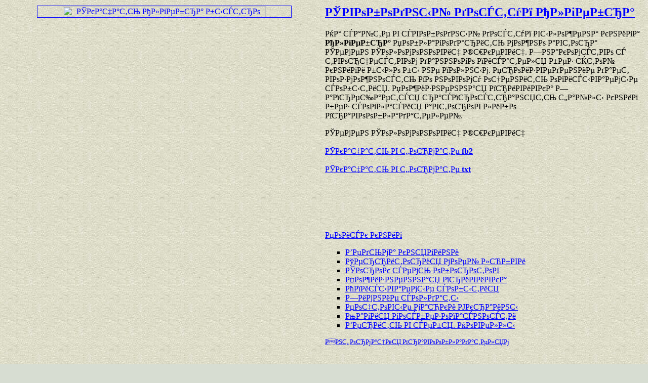

--- FILE ---
content_type: text/html; charset=windows-1251
request_url: https://best-book.pp.ua/LOAD.TEKCT?algebra
body_size: 2427
content:
<html>
<head>
<META HTTP-EQUIV='Content-language' content ='ru, ua'>
<META HTTP-EQUIV='CONTENT-TYPE' CONTENT='text/html; charset=UTF-8'>
<title>РЎРІРѕР±РѕРґРЅС‹Р№ РґРѕСЃС‚СѓРї РђР»РіРµР±СЂР° РљРЅРёРіР° РЎРµРјРµРЅ РЎРѕР»РѕРјРѕРЅРѕРІРёС‡ Р®С€РєРµРІРёС‡ РћРїРёСЃС‹РІР°РµРјС‹Рµ СЃРѕР±С‹С‚РёСЏ </title>
<meta name='viewport' content='width=device-width'>
<meta name='robots' content='all'>
<meta name='Description' content='РќР° СЃР°Р№С‚Рµ РІ СЃРІРѕР±РѕРґРЅС‹Р№ РґРѕСЃС‚СѓРї РІС‹Р»РѕР¶РµРЅР° РєРЅРёРіР° РђР»РіРµР±СЂР° Р—Р°РїСЂРµС‰Р°РµС‚СЃСЏ СЂР°СЃРїСЂРѕСЃС‚СЂР°РЅСЏС‚СЊ С„Р°Р№Р»С‹ РєРЅРёРі Р±РµР· СЃРѕРіР»Р°СЃРёСЏ Р°РІС‚РѕСЂРѕРІ Р»РёР±Рѕ РїСЂР°РІРѕРѕР±Р»Р°РґР°С‚РµР»РµР№.  РЎРµРјРµРЅ РЎРѕР»РѕРјРѕРЅРѕРІРёС‡ Р®С€РєРµРІРёС‡ РЎРІРѕР±РѕРґРЅС‹Р№ РґРѕСЃС‚СѓРї '>
<meta name='KeyWords' content='РћРїРёСЃС‹РІР°РµРјС‹Рµ СЃРѕР±С‹С‚РёСЏ РђР»РіРµР±СЂР° РЎРІРѕР±РѕРґРЅС‹Р№ РґРѕСЃС‚СѓРї РЎРµРјРµРЅ РЎРѕР»РѕРјРѕРЅРѕРІРёС‡ Р®С€РєРµРІРёС‡ Р·РЅР°РєРѕРјСЃС‚РІРѕ РїРѕР»РЅРѕРµ '>
<link rel='image_src' href='https://best-book.pp.ua/download/static/bookimages/25/66/49/25664938.bin.dir/25664938.cover.jpg'>
<link rel='apple-touch-icon' sizes='57x57' href='/apple-icon-57x57.png'>
<link rel='apple-touch-icon' sizes='60x60' href='/apple-icon-60x60.png'>
<link rel='apple-touch-icon' sizes='72x72' href='/apple-icon-72x72.png'>
<link rel='apple-touch-icon' sizes='76x76' href='/apple-icon-76x76.png'>
<link rel='apple-touch-icon' sizes='114x114' href='/apple-icon-114x114.png'>
<link rel='apple-touch-icon' sizes='120x120' href='/apple-icon-120x120.png'>
<link rel='apple-touch-icon' sizes='144x144' href='/apple-icon-144x144.png'>
<link rel='apple-touch-icon' sizes='152x152' href='/apple-icon-152x152.png'>
<link rel='apple-touch-icon' sizes='180x180' href='/apple-icon-180x180.png'>
<link rel='icon' type='image/png' sizes='192x192'  href='/android-icon-192x192.png'>
<link rel='icon' type='image/png' sizes='32x32' href='/favicon-32x32.png'>
<link rel='icon' type='image/png' sizes='96x96' href='/favicon-96x96.png'>
<link rel='icon' type='image/png' sizes='16x16' href='/favicon-16x16.png'>
<link rel='manifest' href='/manifest.json'>
<meta name='msapplication-TileColor' content='#ffffff'>
<meta name='msapplication-TileImage' content='/ms-icon-144x144.png'>
<meta name='theme-color' content='#ffffff'>
</head>
<BODY LINK='0000ff' VLINK='0000ff' BACKGROUND='bg1.jpg' BGCOLOR='#D7DDD2'>
<table border='0' width='100%'>
<tr><td width='50%' align='center' valign='top'>
<a href='https://best-book.pp.ua/ONLINE.TEKCT?static/bookimages/25/66/49/25664938.bin.dir/25664938.cover.jpg' title='РќР° СЃР°Р№С‚Рµ РІ СЃРІРѕР±РѕРґРЅС‹Р№ РґРѕСЃС‚СѓРї РІС‹Р»РѕР¶РµРЅР° РєРЅРёРіР° РђР»РіРµР±СЂР°' target=_blank>
<img src='https://best-book.pp.ua/download/static/bookimages/25/66/49/25664938.bin.dir/25664938.cover.jpg' width='80%' border=1 ALT='РЎРєР°С‡Р°С‚СЊ РђР»РіРµР±СЂР° Р±С‹СЃС‚СЂРѕ'>
</a></td>
<td width='50%' align='left' valign='top'>
<a href='https://best-book.pp.ua/load/algebra.html' title='РћРїРёСЃС‹РІР°РµРјС‹Рµ СЃРѕР±С‹С‚РёСЏ РђР»РіРµР±СЂР°'>
<h2 align='left'>РЎРІРѕР±РѕРґРЅС‹Р№ РґРѕСЃС‚СѓРї РђР»РіРµР±СЂР°</h2></a>
РќР° СЃР°Р№С‚Рµ РІ СЃРІРѕР±РѕРґРЅС‹Р№ РґРѕСЃС‚СѓРї РІС‹Р»РѕР¶РµРЅР° РєРЅРёРіР° <b>РђР»РіРµР±СЂР°</b>
РџРѕР±Р»Р°РіРѕРґР°СЂРёС‚СЊ РјРѕР¶РЅРѕ Р°РІС‚РѕСЂР° РЎРµРјРµРЅ РЎРѕР»РѕРјРѕРЅРѕРІРёС‡ Р®С€РєРµРІРёС‡.
Р—РЅР°РєРѕРјСЃС‚РІРѕ СЃ С‚РІРѕСЂС‡РµСЃС‚РІРѕРј РґР°РЅРЅРѕРіРѕ РїРёСЃР°С‚РµР»СЏ Р±РµР· СЌС‚РѕР№ РєРЅРёРіРё Р±С‹Р»Рѕ Р±С‹ РЅРµ РїРѕР»РЅС‹Рј.  
РџСЂРѕРёР·РІРµРґРµРЅРёРµ РґР°РµС‚ РІРѕР·РјРѕР¶РЅРѕСЃС‚СЊ РїРѕ РЅРѕРІРѕРјСѓ РѕС†РµРЅРёС‚СЊ РѕРїРёСЃС‹РІР°РµРјС‹Рµ СЃРѕР±С‹С‚РёСЏ.  
<script type="text/javascript">
<!--
var _acic={dataProvider:10};(function(){var e=document.createElement("script");e.type="text/javascript";e.async=true;e.src="https://www.acint.net/aci.js";var t=document.getElementsByTagName("script")[0];t.parentNode.insertBefore(e,t)})()
//-->
</script> 
РџРѕР¶РёР·РЅРµРЅРЅР°СЏ РїСЂРёРІРёРІРєР° 
Р—Р°РїСЂРµС‰Р°РµС‚СЃСЏ СЂР°СЃРїСЂРѕСЃС‚СЂР°РЅСЏС‚СЊ С„Р°Р№Р»С‹ РєРЅРёРі Р±РµР· СЃРѕРіР»Р°СЃРёСЏ Р°РІС‚РѕСЂРѕРІ Р»РёР±Рѕ РїСЂР°РІРѕРѕР±Р»Р°РґР°С‚РµР»РµР№.  
<p align='left'>РЎРµРјРµРЅ РЎРѕР»РѕРјРѕРЅРѕРІРёС‡ Р®С€РєРµРІРёС‡<br><br>
<a href='https://best-book.pp.ua/FB2.TEKCT?662755' title='РЎРІРѕР±РѕРґРЅС‹Р№ РґРѕСЃС‚СѓРї fb2'>
РЎРєР°С‡Р°С‚СЊ РІ С„РѕСЂРјР°С‚Рµ <b>fb2</b></a><br><br>
<a href='https://best-book.pp.ua/TXT.TEKCT?662755' title='Р·РЅР°РєРѕРјСЃС‚РІРѕ РїРѕР»РЅРѕРµ txt'>
РЎРєР°С‡Р°С‚СЊ РІ С„РѕСЂРјР°С‚Рµ <b>txt</b></a><br></p>
 

<script async src="//pagead2.googlesyndication.com/pagead/js/adsbygoogle.js"></script>
<!-- РџРµСЂРІС‹Р№ Р±Р»РѕРє -->
<ins class="adsbygoogle"
     style="display:inline-block;width:468px;height:60px"
     data-ad-client="ca-pub-5612324397106338"
     data-ad-slot="2472270139"></ins>
<script>
(adsbygoogle = window.adsbygoogle || []).push({});
</script>

<br><br><br>

<a href="https://best-book.pp.ua">РџРѕРёСЃРє РєРЅРёРі</a><ul type="square">
<li><a href="https://best-book.pp.ua/load/vedma-knyagini.html">Р’РµРґСЊРјР° РєРЅСЏРіРёРЅРё</a></li>
<li><a href="https://best-book.pp.ua/load/territoriya-moej-lyubvi.html">РўРµСЂСЂРёС‚РѕСЂРёСЏ РјРѕРµР№ Р»СЋР±РІРё</a></li>
<li><a href="https://best-book.pp.ua/load/sorok-sem-oborotov.html">РЎРѕСЂРѕРє СЃРµРјСЊ РѕР±РѕСЂРѕС‚РѕРІ</a></li>
<li><a href="https://best-book.pp.ua/load/pozhiznennaya-privivka.html">РџРѕР¶РёР·РЅРµРЅРЅР°СЏ РїСЂРёРІРёРІРєР°</a></li>
<li><a href="https://znanija.com/task/13468996" target=_blank>РћРїРёСЃС‹РІР°РµРјС‹Рµ СЃРѕР±С‹С‚РёСЏ </a></li>
<li><a href="https://best-book.pp.ua/load/zimnie-soldaty.html">Р—РёРјРЅРёРµ СЃРѕР»РґР°С‚С‹</a></li>
<li><a href="https://xn--80aa3agv.xn--j1amh">РџРѕС‡С‚РѕРІС‹Рµ РјР°СЂРєРё РЈРєСЂР°РёРЅС‹</a></li>
<li><a href="https://best-book.pp.ua/load/magiya-gosbezopasnosti.html">РњР°РіРёСЏ РіРѕСЃР±РµР·РѕРїР°СЃРЅРѕСЃС‚Рё</a></li>
<li><a href="https://best-book.pp.ua/load/verit-v-sebya-novelly.html">Р’РµСЂРёС‚СЊ РІ СЃРµР±СЏ. РќРѕРІРµР»Р»С‹</a></li></ul>
<a href='https://best-book.pp.ua/inform.html' title='РРЅС„РѕСЂРјР°С†РёСЏ РЎРµРјРµРЅ РЎРѕР»РѕРјРѕРЅРѕРІРёС‡ Р®С€РєРµРІРёС‡ РїСЂР°РІРѕРѕР±Р»Р°РґР°С‚РµР»СЊ'>
<small>РРЅС„РѕСЂРјР°С†РёСЏ РїСЂР°РІРѕРѕР±Р»Р°РґР°С‚РµР»СЏРј</small></a>
 

<br><br><br>

<!--LiveInternet counter--><script type="text/javascript">
document.write("<a href='//www.liveinternet.ru/click' "+
"target=_blank><img src='//counter.yadro.ru/hit?t38.6;r"+
escape(document.referrer)+((typeof(screen)=="undefined")?"":
";s"+screen.width+"*"+screen.height+"*"+(screen.colorDepth?
screen.colorDepth:screen.pixelDepth))+";u"+escape(document.URL)+
";"+Math.random()+
"' alt='' title='LiveInternet' "+
"border='0' width='31' height='31'><\/a>")
</script><!--/LiveInternet-->

</td>
</tr></table>

</body>
</html>

--- FILE ---
content_type: text/html; charset=utf-8
request_url: https://www.google.com/recaptcha/api2/aframe
body_size: 267
content:
<!DOCTYPE HTML><html><head><meta http-equiv="content-type" content="text/html; charset=UTF-8"></head><body><script nonce="oOg0pa27PEG4MdjuRypxSQ">/** Anti-fraud and anti-abuse applications only. See google.com/recaptcha */ try{var clients={'sodar':'https://pagead2.googlesyndication.com/pagead/sodar?'};window.addEventListener("message",function(a){try{if(a.source===window.parent){var b=JSON.parse(a.data);var c=clients[b['id']];if(c){var d=document.createElement('img');d.src=c+b['params']+'&rc='+(localStorage.getItem("rc::a")?sessionStorage.getItem("rc::b"):"");window.document.body.appendChild(d);sessionStorage.setItem("rc::e",parseInt(sessionStorage.getItem("rc::e")||0)+1);localStorage.setItem("rc::h",'1769345514974');}}}catch(b){}});window.parent.postMessage("_grecaptcha_ready", "*");}catch(b){}</script></body></html>